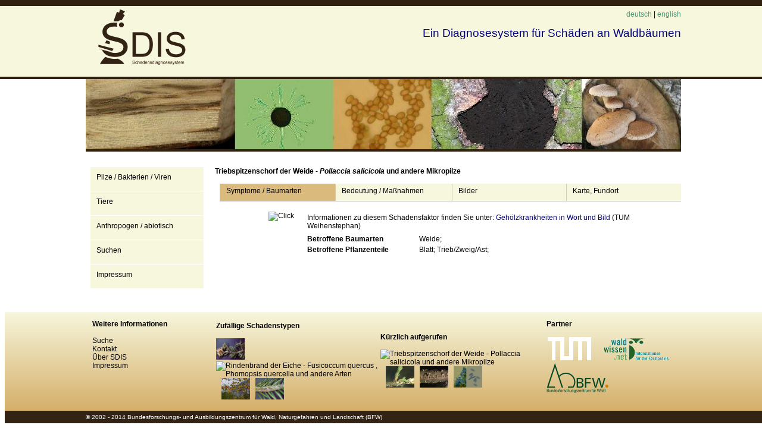

--- FILE ---
content_type: text/html; charset=ISO-8859-15
request_url: https://bfw.ac.at/ws/sd.web?kat=142
body_size: 11662
content:
<!DOCTYPE html>
<html>
<head>
<title>- SDIS database 2014</title>
<META HTTP-EQUIV="content-type" CONTENT="text/html;charset=iso-8859-15">
<META NAME="ROBOTS" CONTENT="NOINDEX, NOFOLLOW">
<meta name="description" content="SDIS ist ein Schadensdiagnosesystem für Waldbäume. Symptome werden meist mit Hilfe von Bildern beschrieben und kurative Maßnahmen vorgeschlagen.">
<link rel="shortcut icon" href="https://bfw.ac.at/ws/sd.download?content=favicon.png" type="image/x-icon">
<link rel="stylesheet" type="text/css" href="sd.css" />
<link rel="stylesheet" type="text/css" href="https://bfw.ac.at/makoka/lightbox/css/lightbox.css" />
<link rel="stylesheet" href="https://unpkg.com/leaflet@1.4.0/dist/leaflet.css"
            integrity="sha512-puBpdR0798OZvTTbP4A8Ix/l+A4dHDD0DGqYW6RQ+9jxkRFclaxxQb/SJAWZfWAkuyeQUytO7+7N4QKrDh+drA=="
            crossorigin=""/>
<script src="https://unpkg.com/leaflet@1.4.0/dist/leaflet.js"
            integrity="sha512-QVftwZFqvtRNi0ZyCtsznlKSWOStnDORoefr1enyq5mVL4tmKB3S/EnC3rRJcxCPavG10IcrVGSmPh6Qw5lwrg=="
            crossorigin=""></script>
<script type="text/javascript" src="/makoka/lightbox/js/jquery-1.10.2.min.js"></script>
<script type="text/javascript" src="/makoka/lightbox/js/lightbox-2.6.min.js"></script>
<script type="text/javascript">
    function detail(d){
    document.getElementById(1).style.display="none";
    document.getElementById(2).style.display="none";
    document.getElementById(3).style.display="none";
    document.getElementById(4).style.display="none";
    document.getElementById(11).style.backgroundColor="#F7F7DE";
    document.getElementById(12).style.backgroundColor="#F7F7DE";
    document.getElementById(13).style.backgroundColor="#F7F7DE";
    document.getElementById(14).style.backgroundColor="#F7F7DE";
    if (d==1){document.getElementById(1).style.display="block";document.getElementById(11).style.backgroundColor="#DABB7D";document.getElementById('navmap').style.display="none";}
    if (d==2){document.getElementById(2).style.display="block";document.getElementById(12).style.backgroundColor="#DABB7D";document.getElementById('navmap').style.display="none";}
    if (d==3){document.getElementById(3).style.display="block";document.getElementById(13).style.backgroundColor="#DABB7D";document.getElementById('navmap').style.display="none";}
    if (d==4){document.getElementById(4).style.display="block";document.getElementById(14).style.backgroundColor="#DABB7D";document.getElementById('navmap').style.display="";}
    }
    function bgcl1(a,b){
    document.getElementById(b).style.backgroundColor="#DABB7D";
    var bg = document.getElementById(a).style.display;
    if (bg=="block"){document.getElementById(b).style.backgroundColor="#DABB7D";}
    }
    function bgcl2(a,b){
    var bg = document.getElementById(a).style.display;
    if (bg!="block"){document.getElementById(b).style.backgroundColor="#F7F7DE";}
    }        
    </script>
</head>
<body class="txt">
<script src="https://bfw.ac.at/ws/sd.js"></script>
<div align="center" style="width:100%;margin-bottom:0px;">
<div style="width:1000px;height:103px;margin-top:10px;">
<table border="0" cellpadding="0" cellspacing="0" style="width:1000px;height:103px;" class="txt"><tr>
<td valign="bottom" align="left" style="width:300px;"><img src="/ws/sd.download?content=sdis3_white.png" alt="SDIS Datenbank 2014" /></td>
<td valign="bottom" align="right" style="width:700px;"><div style="display:inline-block;height:96px;vertical-align:bottom;"><a href="/ws/sd.web?kat=142&lang=1&gmp=" title="switch to german" alt="deutsch" style="cursor:pointer;text-decoration:none;color:#449A73;">deutsch</a>&nbsp;|&nbsp;<a href="/ws/sd.web?kat=142&lang=2&gmp=" title="umschalten auf englisch" alt="englisch" style="cursor:pointer;text-decoration:none;color:#449A73;">english</a><br><br><h1>Ein Diagnosesystem für Schäden an Waldbäumen</h1></div></td>
</tr></table>
</div>
<div style="width:1000px;height:118px;margin-top:20px;margin-bottom:0px;"><img src="/ws/sd.download?content=SD_banner2.jpg" alt="SD 2014"></div>
<div style="width:1000px;height:10px;margin-top:0px;background:url(/ws/sd.download?content=linie1.gif) no-repeat;"></div>
<div style="width:1000px;margin-top:20px;">
<table border="0" cellpadding="0" cellspacing="0" style="width:1000px;height:100px;" class="txt"><tr>
<td valign="top" align="left" style="width:180px;">
<div id="menuweb">
<a href="sd.web?kat=P&lang=1" class="navi1">Pilze / Bakterien / Viren</a>
<a href="sd.web?kat=T&lang=1" class="navi1">Tiere</a>
<a href="sd.web?kat=M&lang=1" class="navi1">Anthropogen / abiotisch</a>
<a href="sd.web?kat=E:&lang=1" class="navi1">Suchen</a>
<a href="sd.web?kat=I&lang=1" class="navi1">Impressum</a>
<BR>
</div>
</td>
<td style="width:20px;"></td>
<td valign="top" align="left" style="width:800px;">
<H3>Triebspitzenschorf der Weide - <em>Pollaccia salicicola</em> und andere Mikropilze</H3>
<BR>
<table border="0" cellpadding="0" cellspacing="0" style="width:100%;height:30px;" class="txt">
<tr>
<td valign="top" align="left" style="width:200px;background:#DABB7D;" class="umschalt" id="11">
<div onclick="bgcl2(1,11);detail(1);" onmouseover="bgcl1(1,11);" onmouseout="bgcl2(1,11);">Symptome / Baumarten</div>
</td>
<td valign="top" align="left" style="width:200px;background:#F7F7DE;" class="umschalt" id="12">
<div onclick="bgcl2(2,12);detail(2);" onmouseover="bgcl1(2,12);" onmouseout="bgcl2(2,12);">Bedeutung / Maßnahmen</div>
</td>
<td valign="top" align="left" style="width:200px;background:#F7F7DE;" class="umschalt" id="13">
<div onclick="bgcl2(3,13);detail(3);" onmouseover="bgcl1(3,13);" onmouseout="bgcl2(3,13);">Bilder</div>
</td>
<td valign="top" align="left" style="width:200px;background:#F7F7DE;" class="umschalt" id="14">
<div onclick="bgcl2(4,14);detail(4);" onmouseover="bgcl1(4,14);" onmouseout="bgcl2(4,14);">Karte, Fundort</div>
</td>
</tr></table>
<div id="1" style="display:block;"><br><table style="width:100%"><tr><td style="width:130px;vertical-align:top;text-align:right;padding-right:16px;"><a href="sd.download?content=" data-lightbox="Schadenstyp"><img src="sd.download?content=" height="90" alt="Click"></a></td><td style="vertical-align:top;"><table><tr><td colspan=2>Informationen zu diesem Schadensfaktor finden Sie unter: <a href=http://www.forst.tu-muenchen.de/EXT/LST/BOTAN/LEHRE/PATHO/SALIX/salpolla.html style="color:navy;" target="_NEW">Gehölzkrankheiten in Wort und Bild</a> (TUM Weihenstephan) 








</td></tr><tr><td></td></tr><tr><td style="width:30%;vertical-align:top;"><b>Betroffene Baumarten</b></td><td>Weide; </td></tr><tr><td style="width:30%;"><b>Betroffene Pflanzenteile</b></td><td>Blatt; Trieb/Zweig/Ast; </td></tr></table></td></tr></table><br></div>
<div id="2" style="display:none; "><br><table style="width:100%"><tr><td style="width:130px;vertical-align:top;text-align:right;padding-right:16px;"><a href="sd.download?content=" data-lightbox="Schadenstyp"><img src="sd.download?content=" height="90" alt="Click"></a></td><td>
<br><br><b>Kurative Maßnahmen</b><br>








</td></tr></table><br></div>
<div id="3" style="display:none; "><br><table style="width:100%"></table></div>
<div id="4" style="display:none; "><br><table style="width:100%"><tr><td style="width:600px;vertical-align:top;padding:0px;"><div id="mapid"></div></td><td style="width:200px;vertical-align:top;"><table style="width:100%"><tr><td><a href="/ws/sd.web?kat=142&lang=1&gmp=2009"><b>2009</b></a><br>&nbsp;Judenburg</td></tr><tr><td>&nbsp;Linz</td></tr><tr><td><a href="/ws/sd.web?kat=142&lang=1&gmp=2008"><b>2008</b></a><br>&nbsp;Mürzzuschlag</td></tr><tr><td><a href="/ws/sd.web?kat=142&lang=1&gmp=2006"><b>2006</b></a><br>&nbsp;Eppenstein</td></tr><tr><td>&nbsp;Sankt Marein bei Neumarkt</td></tr><tr><td><a href="/ws/sd.web?kat=142&lang=1&gmp=1998"><b>1998</b></a><br>&nbsp;Gmunden</td></tr></table></td></tr></table><script>var mymap = L.map('mapid').setView([47.705, 13.9], 7);L.tileLayer('https://{s}.tile.openstreetmap.org/{z}/{x}/{y}.png', {
    attribution: '&copy; <a href="https://www.openstreetmap.org/copyright">OpenStreetMap</a> Beitragende'}).addTo(mymap); </script></div>
</td>
           </tr></table>
         </div>
<div style="width:100%;margin-top:25px;margin-bottom:0px;background:url(sd.download?content=hgd3_sdis.png) repeat-x;">
<div style="padding-top:10px;padding-bottom:10px;">
<table style="width:1000px;" class="txt"><tr>
<td valign="top" align="left" style="width:200px;">
<b>Weitere Informationen</b>
<br><br>
<a href="https://bfw.ac.at/ws/sd.web?kat=E:&lang=1">Suche</a><br>
<a href="https://bfw.ac.at/ws/sd.web?kat=CC&lang=1">Kontakt</a><br>
<a href="https://bfw.ac.at/ws/sd.web?kat=DD&lang=1">Über SDIS</a><br>
<a href="https://bfw.ac.at/ws/sd.web?kat=I&lang=1">Impressum</a>
</td>
<td valign="top" align="left" style="width:550px;">
<table style="width:100%">
<tr>
<td style="width:50%">
<b>Zufällige Schadenstypen</b>
<br><br>
<a href="https://bfw.ac.at/ws/sd.web?kat=129"><img src="/ws/sd.download?content=129_1" title="Kiefernnadelscheidengallmücke - Thecodiplosis brachyntera" style="width:48px;height:36px;"></a>&nbsp;&nbsp;
<a href="https://bfw.ac.at/ws/sd.web?kat=21"><img src="/ws/sd.download?content=" title="Rindenbrand der Eiche -   Fusicoccum quercus ,  Phomopsis quercella  und andere Arten" style="width:48px;height:36px;"></a>&nbsp;&nbsp;
<a href="https://bfw.ac.at/ws/sd.web?kat=202"><img src="/ws/sd.download?content=202_2" title="Pseudodidymella-Blattfleckenkrankheit der Buche <emPseudodidymella fagi " style="width:48px;height:36px;"></a>&nbsp;&nbsp;
<a href="https://bfw.ac.at/ws/sd.web?kat=69"><img src="/ws/sd.download?content=69_2" title="Hagelschlagwunden" style="width:48px;height:36px;"></a>&nbsp;&nbsp;
</td>
<td style="width:50%">
<b>Kürzlich aufgerufen</b>
<br><br>
<a href="https://bfw.ac.at/ws/sd.web?kat=142"><img src="/ws/sd.download?content=" title="Triebspitzenschorf der Weide -  Pollaccia salicicola  und andere Mikropilze" style="width:48px;height:36px;"></a>&nbsp;&nbsp;
<a href="https://bfw.ac.at/ws/sd.web?kat=80"><img src="/ws/sd.download?content=80_1" title="Miniermotten an Cupressaceaen - Wacholderminiermotten, Thujenminiermotte, Zypressenminiermotte" style="width:48px;height:36px;"></a>&nbsp;&nbsp;
<a href="https://bfw.ac.at/ws/sd.web?kat=31"><img src="/ws/sd.download?content=31_1" title="Grünerlen - Zurücksterben in Hochlagen" style="width:48px;height:36px;"></a>&nbsp;&nbsp;
<a href="https://bfw.ac.at/ws/sd.web?kat=71"><img src="/ws/sd.download?content=71_5" title="Apiognomonia-Blattbräune der Buche -  Apiognomonia errabunda " style="width:48px;height:36px;"></a>&nbsp;&nbsp;
</td>
</tr>
</table>
</td>
<td valign="top" align="left" style="width:220px;text-align:right;">
<div style="width:100%;text-align:left;"><b>Partner</b></div>
<br>
<div style="width:100%;text-align:left;">
<a href="http://www.forst.tu-muenchen.de/" target="_NEW" title="forst.tu-muenchen.de"><img src="sd.download?content=tum.png" width=80 height=42 alt="TUM"></a>&emsp;
<a href="http://waldwissen.net/" target="_NEW" title="waldwissen.net"><img src="sd.download?content=logo_ww_net_de.gif" width=111 height=42 alt="waldwissen.net"></a><br>
<a href="https://bfw.ac.at/" target="_NEW" title="bfw.ac.at"><img src="sd.download?content=BFW104x50.png" alt="BFW"></a>&emsp;
</div>
</td>
</tr></table>
</div>
</div>
<div style="width:100%;margin-top:0px;margin-bottom:0px;background:#332314;">
<div style="width:1000px;text-align:left;padding-top:5px;padding-bottom:5px;" class="fuss">
        &copy; 2002 - 2014 Bundesforschungs- und Ausbildungszentrum für Wald, Naturgefahren und Landschaft (BFW)
        </div>
</div>
</div>
</body>
</html>


--- FILE ---
content_type: text/css; charset=ISO-8859-15
request_url: https://bfw.ac.at/ws/sd.css
body_size: 7585
content:
body{
    margin-top:0px;
    margin-left:0px;
    margin-right:0px;
    background:url(sd.download?content=hgd_sdis.gif) repeat-x;
    font-family:verdana,Helvetica,Sans-Serif;
    }
.main{
 position:absolute;
 left:420px;
 top:99px;
 width:675px;
 height:32px;
 border-left:solid #332314 1px;
 border-right:solid #332314 2px;
 z-index:100;
 font-family: Verdana, Helvetica, sans-serif;
 font-size:11pt;
 line-height:8mm;
 text-align:center;
}
.mainEntry{
 font-family: Arial, Helvetica, sans-serif;
 font-size: 11pt;
 line-height:8mm;
 font-weight: bold;
 position:relative;
 float:left;
 cursor:pointer;
 vertical-align:top;
 display:inline;
 width:120px;
 border-top:solid #332314 2px;
 border-right:solid #332314 1px;
 border-left:solid #332314 2px;
 background-color:#F7F7DE;
 padding:0px 0px 0px 0px;
}
.mainEntry2{
 font-family: Arial, Helvetica, sans-serif;
 font-size: 11pt;
 line-height:8mm;
 position:relative;
 float:left;
 cursor:pointer;
 vertical-align:top;
 display:inline;
 width:99.5px;
 border-top:solid #332314 2px;
 border-right:solid #332314 1px;
 border-left:solid #332314 2px;
 background-color:#F7F7DE;
 padding:0px 0px 0px 0px;
}
.subEntry{
 position:relative;
 float:left;
 font-size: 11pt;
 line-height:8mm;
 cursor:pointer;
 display:none;
 width:120px;
 background-color:#F7F7DE;
 text-align:left;
}
.bckfwdEntry{
 font-family: Arial, Helvetica, sans-serif;
 font-size: 11pt;
 line-height:8mm;
 font-weight: bold;
 position:relative;
 float:left;
 cursor:pointer;
 vertical-align:top;
 display:inline;
 width:27px;
 border-top:solid #332314 2px;
 border-right:solid #332314 1px;
 border-left:solid #332314 2px;
 background-color:#F7F7DE;
 padding:0px 0px 0px 0px;
}
.bckfwdEntry2{
 font-family: Arial, Helvetica, sans-serif;
 font-size: 11pt;
 line-height:8mm;
 font-weight: bold;
 position:relative;
 float:left;
 cursor:pointer;
 vertical-align:top;
 display:inline;
 width:27px;
 border-top:solid #332314 2px;
 border-right:solid #332314 1px;
 border-left:solid #332314 2px;
 background-color:#F7F7DE;
 padding:0px 0px 0px 0px;
}
.anchor{
 float:left;
 font-weight: normal;
 font-size: 11pt;
 line-height:8mm;
 width:120px;
 border:solid #332314 1px;
 padding:0px 0px 0px 0px;
}
#mapid { height: 300px; }
.H{
    color:red;
    }
.N{
    color:darkgreen;
    }
.J{
    color:maroon;
    }
a{
    text-decoration:none;
    font-size:12px;
    font-weight:normal;
    color:#000;
    }
.txt{
    font-family:verdana,Helvetica,Sans-Serif;
    font-size:12px;
    padding-left:8px;
    font-weight:normal;
    color:#000;
    }
#content
          {position:relative;
           top:140px;
           font-size:10pt;
           text-align:left;
           z-index:1;
           padding-left:4px;
           padding-right:4px;
           padding-bottom:24px;
           width:99%;
    }
#footer
          {position:fixed;
           bottom:0px;
           font-size:8pt;
           background-color: #332314;
           color: #FFFFFF;
           text-align:center;
           padding:5px;
           height: 12px;
           width:100%;
           z-index:10;
    }
.stdsav{
     width:120px;
     background-image: url(/020/cms/disk.gif);
     cursor:pointer;
     height:26px;
     background-repeat:no-repeat;
     background-position:3px 2px;
    }
.stdclr{
     width:120px;
     background-image: url(/ws/sd.download?content=reset.png);
     cursor:pointer;
     height:26px;
     background-repeat:no-repeat;
     background-position:3px 2px;
    }
.stdnew{
     background-image: url(/020/cms/stern.gif);
     cursor:pointer;
     height:26px;
     background-repeat:no-repeat;
     background-position:3px 2px;
    }
.stddup{
     background-image: url(/020/img/dupl.gif);
     cursor:pointer;
     height:26px;
     background-repeat:no-repeat;
     background-position:3px 2px;
    }
.stdpdf{
     background-image: url(/img/pdfmini.gif);
     cursor:pointer;
     height:26px;
     background-repeat:no-repeat;
     background-position:3px 2px;
    }
.stdedt{
     background-image: url(/020/cms/grid.gif);
     cursor:pointer;
     height:26px;
     background-repeat:no-repeat;
     background-position:3px 2px;
    }
.stddel{
     background-image: url(/020/cms/delete.gif);
     cursor:pointer;
     height:26px;
     background-repeat:no-repeat;
     background-position:3px 2px;
    }
.bg2 {
    font-size:12px;
    vertical-align: top;
    padding-left:8px;
    background-color: #e6e6e6;
    }
.bg1small {
      font-family:verdana,Helvetica,Sans-Serif;
      font-size: 0.8em;
      background-color: #F7F7DE;
    }
.clsFil {
      border: 1px solid black;
      background-color: white;
    }
.dia{
    width:96%;
    height:100%;
    display:inline-block;
    overflow:hidden;
    border:solid grey 1px;
    text-align:center;
    padding-top:6px;
    padding-bottom:4px;
    background-color:white;
    }
h1{
    font-family:verdana,Helvetica,Sans-Serif;
    font-size:14pt;
    font-weight:normal;
    font-decoration:italic;
    color:navy;
    margin:0px;
    padding:0px;
    }
h2{
    font-family:verdana,Helvetica,Sans-Serif;
    font-size: 11pt; 
    line-height:8.4mm; 
    font-weight:bold;
    color:black;
    margin:0px;
    padding:0px;
    background:#F7F7DE;
    }
h3{
    font-family:verdana,Helvetica,Sans-Serif;
    font-size:12px;
    font-weight:bold;
    color:#000;
    margin:0px;
    padding:0px;
    }
.navi1{
    font-family:verdana,Helvetica,Sans-Serif;
    font-size:12px;
    font-weight:normal;
    color:#000;
    text-decoration:none;
    display:block;
    width:180px;
    height:30px;
    padding-left:10px;
    padding-top:10px;
    background:#DABB7D;
    border-bottom:solid 1px #ffffff;
    }
.hint{
    font-family:verdana,Helvetica,Sans-Serif;
    font-size:8pt;
    color:#000;
    position:absolute;
    z-index:3;
    display:inline-block;
    visibility:hidden;
    background:#E1F6ED;
    border:solid 1px grey;
    padding:4px;
    }
.umschalt{
    padding-top:5px;
    padding-left:10px;
    border-left:solid 1px #ccc;
    border-bottom:solid 1px #ccc;
    background:#F7F7DE;
    cursor:pointer;
    }
#menuweb a:link{
    background:#F7F7DE;
    }
#menuweb a:visited{
    background:#F7F7DE;
    }
#menuweb a:hover{
    background:#DABB7D;
    }
#menuweb a:active{
    background:#DABB7D;
    }
.liste{
    font-family:verdana,Helvetica,Sans-Serif;
    font-size:12px;
    font-weight:normal;
    color:#000;
    margin:0px;
    padding:0px;
    }
.link{
    font-family:verdana,Helvetica,Sans-Serif;
    font-size:12px;
    font-weight:normal;
    color:#000;
    width:100%;
    height:25px;
    }
h4{
    font-family:verdana,Helvetica,Sans-Serif;
    font-size:14px;
    font-weight:bold;
    color:#666666;
    margin:0px;
    display:block;
    }
h5{
    font-family:verdana,Helvetica,Sans-Serif;
    font-size:12px;
    font-weight:bold;
    color:#666666;
    margin:0px;
    display:block;
    }
h6{
    font-family:verdana,Helvetica,Sans-Serif;
    font-size:10px;
    font-weight:bold;
    color:#666666;
    margin:0px;
    display:block;
    }
.fuss{
    font-family:verdana,Helvetica,Sans-Serif;
    font-size:10px;
    font-weight:normal;
    color:#ffffff;
    margin:0px;
    display:block;
    }
.form{
    width:200px;
    height:20px;
    font-family:verdana,Helvetica,Sans-Serif;
    font-size:12px;
    font-weight:normal;
    color:#ffffff;
    border:solid 1px #cccccc;
    }
.bg0{
    background:#FdFdE9;
    vertical-align: top;
    }
.bg1{
    background:#F7F7DE;
    vertical-align: top;
    }
.bg9{
    background:#DEBECE;
    vertical-align: top;
    }
